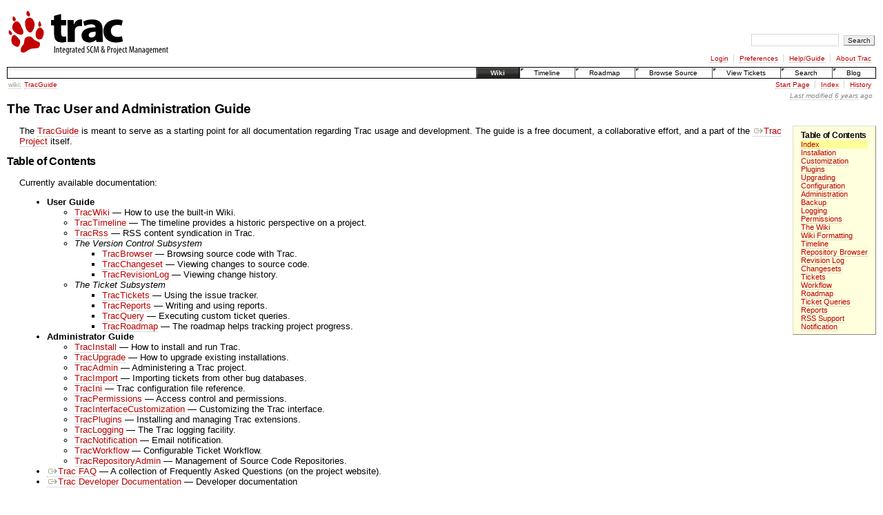

--- FILE ---
content_type: text/html; charset=utf-8
request_url: https://artefacts.ceda.ac.uk/frozen_sites/preparde/preparde/wiki/TracGuide.html
body_size: 2928
content:
<!DOCTYPE html PUBLIC "-//W3C//DTD XHTML 1.0 Strict//EN" "http://www.w3.org/TR/xhtml1/DTD/xhtml1-strict.dtd">
<html xmlns="http://www.w3.org/1999/xhtml">
  
  


  <head>
    <title>
      TracGuide – PREPARDE
    </title>
    <meta http-equiv="Content-Type" content="text/html; charset=UTF-8" />
        <link rel="search" href="../search.html" />
        <link rel="help" href="TracGuide.html" />
        <link rel="alternate" href="http://proj.badc.rl.ac.uk/preparde/wiki/TracGuide?format=txt" type="text/x-trac-wiki" title="Plain Text" />
        <link rel="start" href="../wiki.1.html" />
        <link rel="stylesheet" href="../chrome/common/css/trac.css" type="text/css" /><link rel="stylesheet" href="../chrome/common/css/wiki.css" type="text/css" />
        <link rel="shortcut icon" href="../chrome/common/trac.ico" type="image/x-icon" />
        <link rel="icon" href="../chrome/common/trac.ico" type="image/x-icon" />
      <link type="application/opensearchdescription+xml" rel="search" href="../search/opensearch" title="Search PREPARDE" />
    <script type="text/javascript" src="../chrome/common/js/jquery.js"></script><script type="text/javascript" src="../chrome/common/js/babel.js"></script><script type="text/javascript" src="../chrome/common/js/trac.js"></script><script type="text/javascript" src="../chrome/common/js/search.js"></script><script type="text/javascript" src="../chrome/common/js/folding.js"></script>
    <!--[if lt IE 7]>
    <script type="text/javascript" src="/preparde/chrome/common/js/ie_pre7_hacks.js"></script>
    <![endif]-->
    <meta name="ROBOTS" content="NOINDEX, NOFOLLOW" />
    <script type="text/javascript">
      jQuery(document).ready(function($) {
        $("#content").find("h1,h2,h3,h4,h5,h6").addAnchor(_("Link to this section"));
        $("#content").find(".wikianchor").each(function() {
          $(this).addAnchor(babel.format(_("Link to #%(id)s"), {id: $(this).attr('id')}));
        });
        $(".foldable").enableFolding(true, true);
      });
    </script>
  </head>
  <body>
    <div id="banner">
      <div id="header">
        <a id="logo" href="http://trac.edgewall.com/"><img src="../chrome/common/trac_banner.png" alt="Trac" height="73" width="236" /></a>
      </div>
      <form id="search" action="../search.html" method="get">
        <div>
          <label for="proj-search">Search:</label>
          <input type="text" id="proj-search" name="q" size="18" value="" />
          <input type="submit" value="Search" />
        </div>
      </form>
      <div id="metanav" class="nav">
    <ul>
      <li class="first"><a href="http://proj.badc.rl.ac.uk/preparde/login">Login</a></li><li><a href="../prefs.html">Preferences</a></li><li><a href="TracGuide.html">Help/Guide</a></li><li class="last"><a href="../about.html">About Trac</a></li>
    </ul>
  </div>
    </div>
    <div id="mainnav" class="nav">
    <ul>
      <li class="first active"><a href="../wiki.1.html">Wiki</a></li><li><a href="../timeline.html">Timeline</a></li><li><a href="../roadmap.html">Roadmap</a></li><li><a href="../browser.html">Browse Source</a></li><li><a href="../report.html">View Tickets</a></li><li><a href="../search.html">Search</a></li><li class="last"><a href="../blog.html">Blog</a></li>
    </ul>
  </div>
    <div id="main">
      <div id="pagepath" class="noprint">
  <a class="pathentry first" title="View WikiStart" href="../wiki.1.html">wiki:</a><a class="pathentry" href="TracGuide.html" title="View TracGuide">TracGuide</a>
</div>
      <div id="ctxtnav" class="nav">
        <h2>Context Navigation</h2>
          <ul>
              <li class="first"><a href="WikiStart.html">Start Page</a></li><li><a href="TitleIndex.html">Index</a></li><li class="last"><a href="http://proj.badc.rl.ac.uk/preparde/wiki/TracGuide?action=history">History</a></li>
          </ul>
        <hr />
      </div>
    <div id="content" class="wiki">
      <div class="wikipage searchable">
        
          
          <div class="trac-modifiedby"><a href="http://proj.badc.rl.ac.uk/preparde/wiki/TracGuide?action=diff&amp;version=1" title="Version 1 by trac">Last modified</a> <a class="timeline" href="http://proj.badc.rl.ac.uk/preparde/timeline?from=2012-07-12T15%3A26%3A00%2B01%3A00&amp;precision=second" title="2012-07-12T15:26:00+01:00 in Timeline">6 years</a> ago</div>
          <div id="wikipage"><h1 id="TheTracUserandAdministrationGuide">The Trac User and Administration Guide</h1>
<p>
</p><div class="wiki-toc"><h4>Table of Contents</h4><ul><li class="active"><a class="False" href="TracGuide.html">Index</a></li><li class="False"><a class="False" href="http://proj.badc.rl.ac.uk/preparde/wiki/TracInstall">Installation</a></li><li class="False"><a class="False" href="http://proj.badc.rl.ac.uk/preparde/wiki/TracInterfaceCustomization">Customization</a></li><li class="False"><a class="False" href="http://proj.badc.rl.ac.uk/preparde/wiki/TracPlugins">Plugins</a></li><li class="False"><a class="False" href="http://proj.badc.rl.ac.uk/preparde/wiki/TracUpgrade">Upgrading</a></li><li class="False"><a class="False" href="http://proj.badc.rl.ac.uk/preparde/wiki/TracIni">Configuration</a></li><li class="False"><a class="False" href="http://proj.badc.rl.ac.uk/preparde/wiki/TracAdmin">Administration</a></li><li class="False"><a class="False" href="http://proj.badc.rl.ac.uk/preparde/wiki/TracBackup">Backup</a></li><li class="False"><a class="False" href="http://proj.badc.rl.ac.uk/preparde/wiki/TracLogging">Logging</a></li><li class="False"><a class="False" href="http://proj.badc.rl.ac.uk/preparde/wiki/TracPermissions">Permissions</a></li><li class="False"><a class="False" href="http://proj.badc.rl.ac.uk/preparde/wiki/TracWiki">The Wiki</a></li><li class="False"><a class="False" href="http://proj.badc.rl.ac.uk/preparde/wiki/WikiFormatting">Wiki Formatting</a></li><li class="False"><a class="False" href="TracTimeline.html">Timeline</a></li><li class="False"><a class="False" href="TracBrowser.html">Repository Browser</a></li><li class="False"><a class="False" href="TracRevisionLog.html">Revision Log</a></li><li class="False"><a class="False" href="http://proj.badc.rl.ac.uk/preparde/wiki/TracChangeset">Changesets</a></li><li class="False"><a class="False" href="http://proj.badc.rl.ac.uk/preparde/wiki/TracTickets">Tickets</a></li><li class="False"><a class="False" href="http://proj.badc.rl.ac.uk/preparde/wiki/TracWorkflow">Workflow</a></li><li class="False"><a class="False" href="TracRoadmap.html">Roadmap</a></li><li class="False"><a class="False" href="TracQuery.html">Ticket Queries</a></li><li class="False"><a class="False" href="TracReports.html">Reports</a></li><li class="False"><a class="False" href="http://proj.badc.rl.ac.uk/preparde/wiki/TracRss">RSS Support</a></li><li class="False"><a class="False" href="http://proj.badc.rl.ac.uk/preparde/wiki/TracNotification">Notification</a></li></ul></div><p>
</p>
<p>
The <a class="wiki" href="TracGuide.html">TracGuide</a> is meant to serve as a starting point for all documentation regarding Trac usage and development. The guide is a free document, a collaborative effort, and a part of the <a class="ext-link" href="http://trac.edgewall.org"><span class="icon"> </span>Trac Project</a> itself.
</p>
<h2 id="TableofContents">Table of Contents</h2>
<p>
Currently available documentation:
</p>
<ul><li><strong>User Guide</strong>
<ul><li><a class="wiki" href="http://proj.badc.rl.ac.uk/preparde/wiki/TracWiki">TracWiki</a> — How to use the built-in Wiki.
</li><li><a class="wiki" href="TracTimeline.html">TracTimeline</a> — The timeline provides a historic perspective on a project.
</li><li><a class="wiki" href="http://proj.badc.rl.ac.uk/preparde/wiki/TracRss">TracRss</a> — RSS content syndication in Trac.
</li><li><em>The Version Control Subsystem</em>
<ul><li><a class="wiki" href="TracBrowser.html">TracBrowser</a> — Browsing source code with Trac.
</li><li><a class="wiki" href="http://proj.badc.rl.ac.uk/preparde/wiki/TracChangeset">TracChangeset</a> — Viewing changes to source code.
</li><li><a class="wiki" href="TracRevisionLog.html">TracRevisionLog</a> — Viewing change history.
</li></ul></li><li><em>The Ticket Subsystem</em>
<ul><li><a class="wiki" href="http://proj.badc.rl.ac.uk/preparde/wiki/TracTickets">TracTickets</a> — Using the issue tracker.
</li><li><a class="wiki" href="TracReports.html">TracReports</a> — Writing and using reports.
</li><li><a class="wiki" href="TracQuery.html">TracQuery</a> — Executing custom ticket queries.
</li><li><a class="wiki" href="TracRoadmap.html">TracRoadmap</a> — The roadmap helps tracking project progress.
</li></ul></li></ul></li><li><strong>Administrator Guide</strong>
<ul><li><a class="wiki" href="http://proj.badc.rl.ac.uk/preparde/wiki/TracInstall">TracInstall</a> — How to install and run Trac.
</li><li><a class="wiki" href="http://proj.badc.rl.ac.uk/preparde/wiki/TracUpgrade">TracUpgrade</a> — How to upgrade existing installations.
</li><li><a class="wiki" href="http://proj.badc.rl.ac.uk/preparde/wiki/TracAdmin">TracAdmin</a> — Administering a Trac project.
</li><li><a class="wiki" href="http://proj.badc.rl.ac.uk/preparde/wiki/TracImport">TracImport</a> — Importing tickets from other bug databases.
</li><li><a class="wiki" href="http://proj.badc.rl.ac.uk/preparde/wiki/TracIni">TracIni</a> — Trac configuration file reference. 
</li><li><a class="wiki" href="http://proj.badc.rl.ac.uk/preparde/wiki/TracPermissions">TracPermissions</a> — Access control and permissions.
</li><li><a class="wiki" href="http://proj.badc.rl.ac.uk/preparde/wiki/TracInterfaceCustomization">TracInterfaceCustomization</a> — Customizing the Trac interface.
</li><li><a class="wiki" href="http://proj.badc.rl.ac.uk/preparde/wiki/TracPlugins">TracPlugins</a> — Installing and managing Trac extensions.
</li><li><a class="wiki" href="http://proj.badc.rl.ac.uk/preparde/wiki/TracLogging">TracLogging</a> — The Trac logging facility.
</li><li><a class="wiki" href="http://proj.badc.rl.ac.uk/preparde/wiki/TracNotification">TracNotification</a> — Email notification.
</li><li><a class="wiki" href="http://proj.badc.rl.ac.uk/preparde/wiki/TracWorkflow">TracWorkflow</a> — Configurable Ticket Workflow.
</li><li><a class="wiki" href="http://proj.badc.rl.ac.uk/preparde/wiki/TracRepositoryAdmin">TracRepositoryAdmin</a> — Management of Source Code Repositories.
</li></ul></li><li><a class="ext-link" href="http://trac.edgewall.org/intertrac/TracFaq" title="TracFaq in Trac project trac"><span class="icon"> </span>Trac FAQ</a> — A collection of Frequently Asked Questions (on the project website).
</li><li><a class="ext-link" href="http://trac.edgewall.org/intertrac/TracDev" title="TracDev in Trac project trac"><span class="icon"> </span>Trac Developer Documentation</a> — Developer documentation
</li></ul><h2 id="SupportandOtherSourcesofInformation">Support and Other Sources of Information</h2>
<p>
If you are looking for a good place to ask a question about Trac, look no further than the <a class="ext-link" href="http://trac.edgewall.org/wiki/MailingList"><span class="icon"> </span>MailingList</a>. It provides a friendly environment to discuss openly among Trac users and developers.
</p>
<p>
See also the <a class="wiki" href="http://proj.badc.rl.ac.uk/preparde/wiki/TracSupport">TracSupport</a> page for more information resources.
</p>
</div>
        
        
      </div>
      

    </div>
    <div id="altlinks">
      <h3>Download in other formats:</h3>
      <ul>
        <li class="last first">
          <a rel="nofollow" href="http://proj.badc.rl.ac.uk/preparde/wiki/TracGuide?format=txt">Plain Text</a>
        </li>
      </ul>
    </div>
    </div>
    <div id="footer" lang="en" xml:lang="en"><hr />
      <a id="tracpowered" href="http://trac.edgewall.org/"><img src="../chrome/common/trac_logo_mini.png" height="30" width="107" alt="Trac Powered" /></a>
      <p class="left">Powered by <a href="../about.html"><strong>Trac 0.12.2</strong></a><br />
        By <a href="http://www.edgewall.org/">Edgewall Software</a>.</p>
      <p class="right">Visit the Trac open source project at<br /><a href="http://trac.edgewall.org/">http://trac.edgewall.org/</a></p>
    </div>
  </body>
</html>

--- FILE ---
content_type: text/css; charset=utf-8
request_url: https://artefacts.ceda.ac.uk/frozen_sites/preparde/preparde/chrome/common/css/wiki.css
body_size: 414
content:
@import url(code.css);

#info { margin: 0 0 1em 0 }
#wikipage { clear: both }

/* Styles for the path of hierarchical pages */
#pagepath { 
 font-size: 10px; /* same as .nav ul in trac.css */
 float: left;
}
#pagepath :link, #pagepath :visited { margin: 0 .2em }
#pagepath .first:link, #pagepath .first:visited { color: #998 }
#pagepath .sep { color: #666; padding: 0 .1em }
#pagepath .pathentry { float: left }

/* Styles for the page editing form */
.preview-right { 
 float: right;
 width: 50%;
 display: block;
 margin: 0 0 0 1em;
}
.sidebyside > h2 { margin: .4em 0; }
.sidebyside #preview { margin: 0 0 1em 0; }

#edit { margin-top: .5em }
#edit #rows { 
 float: right;
 font-size: 80%;
 margin: .4em 0 0 0;
}
#edit #rows select { font-size: 90% }
#edit fieldset { margin-left: 1px; margin-right: 1px }
#edit #text {
 clear: both;
 margin-left: -1px;
 margin-right: -1px;
 padding: 0;
 width: 100%;
 min-height: 10em;
 resize: vertical;
}
#edit .wikitoolbar { float: left; margin-left: -1px }
#edit div.trac-resizable { clear: both; width: 100% }
#changeinfo { padding: .5em }
#changeinfo .field { float: left; margin: 0 1em .5em 0 }
#changeinfo { clear: both }
#changeinfo br { clear: left }
#changeinfo .options { padding: 0 0 1em 1em }
#changeinfo .options, #changeinfo .buttons { clear: left }
#delete, #rename, #save { margin-left: 3em }
#preview {
 background: #f8f8f8 url(../draft.png);
 margin: 1em 0 2em;
 overflow: auto;
}
#template { vertical-align: middle; padding-top: 1em; }

/* Diff view */
#overview .multi { color: #999 }
#overview .ipnr { color: #999; font-size: 80% }
#overview .comment { padding: 1em 0 0 }

@media print { 
 th.diff, td.diff { display: none }
}

/* Styles for the TracGuideToc wikimacro */
.wiki-toc {
 padding: .5em 1em;
 margin: 0 0 2em 1em;
 float: right;
 border: 1px outset #ddc;
 background: #ffd;
 font-size: 85%;
 position: relative;
}
.wiki-toc h4 { font-size: 12px; margin: 0 }
.wiki-toc ul, .wiki-toc ol { list-style: none; padding: 0; margin: 0 }
.wiki-toc ul ul, .wiki-toc ol ol { padding-left: 1.2em }
.wiki-toc li { margin: 0; padding: 0 }
.wiki-toc .active { background: #ff9; position: relative; }

div.trac-modifiedby {
 margin: .3em .5em;
 color: #888;
 font-size: 80%;
 font-style: italic;
 text-align: right;
 float: right;
}
div.trac-modifiedby :link, div.trac-modifiedby :visited { color: inherit }


--- FILE ---
content_type: application/javascript; charset=utf-8
request_url: https://artefacts.ceda.ac.uk/frozen_sites/preparde/preparde/chrome/common/js/search.js
body_size: 411
content:
(function($){
  
  /* Adapted from http://www.kryogenix.org/code/browser/searchhi/ */
  $.fn.highlightText = function(text, className) {
    function highlight(node) {
      if (node.nodeType == 3) { // Node.TEXT_NODE
        var val = node.nodeValue;
        var pos = val.toLowerCase().indexOf(text);
        if (pos >= 0 && !$(node.parentNode).hasClass(className)) {
          var span = document.createElement("span");
          span.className = className;
          var txt = document.createTextNode(val.substr(pos, text.length));
          span.appendChild(txt);
          node.parentNode.insertBefore(span, node.parentNode.insertBefore(
            document.createTextNode(val.substr(pos + text.length)),
              node.nextSibling));
          node.nodeValue = val.substr(0, pos);
        }
      } else if (!$(node).is("button, select, textarea")) {
        $.each(node.childNodes, function() { highlight(this) });
      }
    }
    return this.each(function() { highlight(this) });
  }
  
  $(document).ready(function() {
    var elems = $(".searchable");
    if (!elems.length) return;
  
    function getSearchTerms(url) {
      if (url.indexOf("?") == -1) return [];
      var params = url.substr(url.indexOf("?") + 1).split("&");
      for (var p in params) {
        var param = params[p].split("=");
        if (param.length < 2) continue;
        if (param[0] == "q" || param[0] == "p") {// q= for Google, p= for Yahoo
          var query = decodeURIComponent(param[1].replace(/\+/g, " "));
          if (query[0] == "!") query = query.slice(1);
          var terms = [];
          $.each(query.split(/(".*?"|'.*?'|\s+)/), function() {
            if (terms.length < 10) {
              term = this.replace(/^\s+$/, "")
                         .replace(/^['"]/, "")
                         .replace(/['"]$/, "");
              if (term.length >= 3)
                terms.push(term);
            }
          });
          return terms;
        }
      }
      return [];
    }
  
    var terms = getSearchTerms(document.URL);
    if (!terms.length) terms = getSearchTerms(document.referrer);
    $.each(terms, function(idx) {
      elems.highlightText(this.toLowerCase(), "searchword" + (idx % 5));
    });
  });

})(jQuery);
